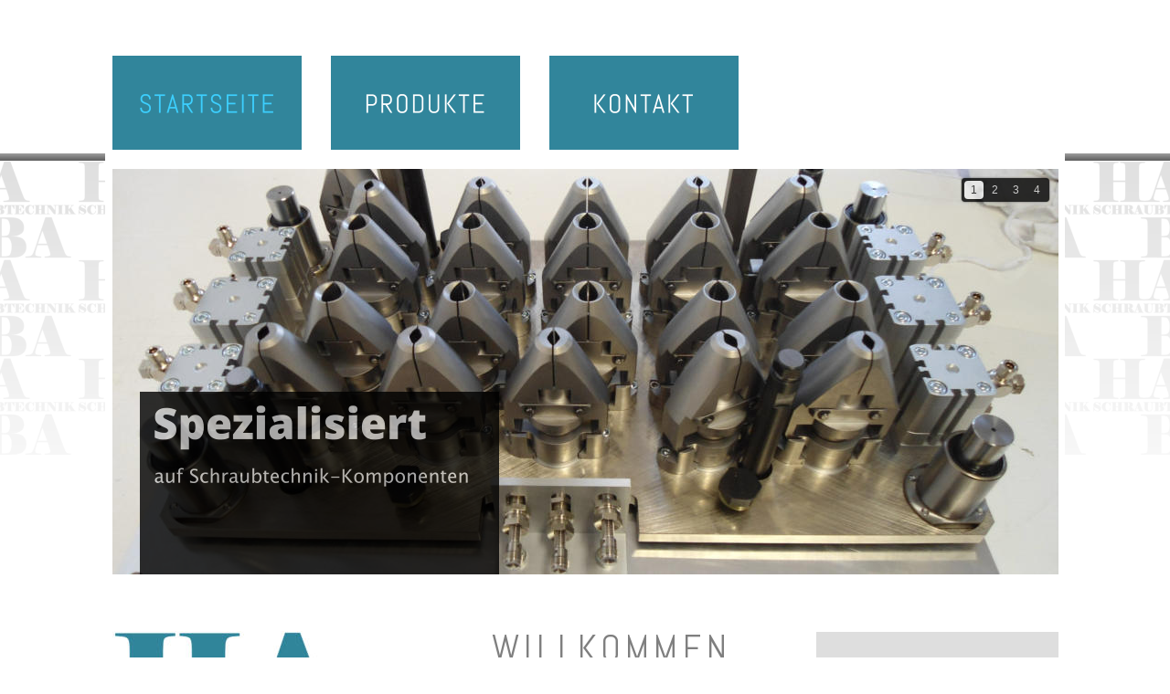

--- FILE ---
content_type: text/html
request_url: http://haba-schraubtechnik.de/
body_size: 6485
content:
<!DOCTYPE html>
<html lang="de">
<head>
 <meta http-equiv="X-UA-Compatible" content="IE=EDGE"/>
 <meta charset="utf-8"/>
 <meta name="Generator" content="Xara HTML filter v.9.1.0.41"/>
 <meta name="XAR Files" content="index_htm_files/xr_files.txt"/>
 <title>HABA Schraubtechnik</title>
 <meta name="viewport" content="width=device-width, initial-scale=1" />
 <meta name="keywords" content="schraubtechnik automobilbau, zufuhrtechnik, schraubtechnik kundenspezifische lösungen, individuelle konstruktionslösungen automobilbau, firmensitz egling, "/>
 <meta name="description" content="Willkommen bei HABA Schraubtechnik GmbH. Unsere Firma bewährt sich seit vielen Jahren in der Automobilbranche."/>
 <link rel="stylesheet" href="index_htm_files/xr_fonts.css"/>
 <script><!--
 if(navigator.userAgent.indexOf('MSIE')!=-1 || navigator.userAgent.indexOf('Trident')!=-1){ document.write('<link rel="stylesheet" href="index_htm_files/xr_fontsie.css"/>');}
 --></script>
 <script>document.documentElement.className="xr_bgh0";</script>
 <link rel="stylesheet" href="index_htm_files/highslide.css" />
 <!--[if lt IE 7]><link rel="stylesheet" href="index_htm_files/highslide-ie6.css" /><![endif]-->
 <script src="index_htm_files/highslide.js"></script>
 <link rel="stylesheet" href="index_htm_files/xr_main.css"/>
 <link rel="stylesheet" href="index_htm_files/custom_styles.css"/>
 <link rel="stylesheet" href="index_htm_files/xr_text.css"/>
 <script src="index_htm_files/roe.js"></script>
 <script src="index_htm_files/replaceMobileFonts.js"></script>
 <link rel="stylesheet" href="index_htm_files/xr_all.css" id="xr_mvcss"/>
 <!--[if lt IE 9]><link rel="stylesheet" href="index_htm_files/xr_ie.css"/><![endif]-->
 <script> var xr_multivar=1;xr_ios_ini2();</script>
 <script src="index_htm_files/jquery.js"></script>
 <script src="index_htm_files/datamap.js"></script>
 <link rel="stylesheet" href="index_htm_files/ani.css"/>
 <style>
  @media screen and (min-width: 765px) {#xr_xr {top:0px;}}
  @media screen and (max-width: 764px) {#xr_xr {top:0px;}}
 </style>
 <script src="index_htm_files/touchswipe.min.js"></script>
 <link rel="stylesheet" href="index_htm_files/cyclec.css"/>
 <script src="index_htm_files/jquery.cycle.all.js"></script>
 <script src="index_htm_files/bx_cyclemec_conf.js"></script>
 <style>.xr_pbd {position: absolute; border:none;}</style>
 <script src="index_htm_files/1.js"></script>
</head>
<body class="xr_bgb0">
<div class="xr_ap" id="xr_bph" style="width: 100%; height: 100%; left: 0px; top: 0px; overflow: hidden;">
<div class="xr_ar xr_mvp_1 " style="width: 100%; height: 100%;">
<div class="xr_pbd">
</div>
 <span class="xr_ar" style=" left: 0px; width: 100%; height: 206px; top: 1938px; position: absolute; background-color: #31859B;"></span>
<div class="xr_pbd">
</div>
 <span class="xr_ar" style=" left: 0px; width: 100%; height: 324px; top: 176px; position: absolute; background:url('index_htm_files/821.png') center -1px repeat;"></span>
<div class="xr_pbd">
<div class="xr_group">
 <!--[if IE]>
 <span class="xr_ar" style="left:-1070px;top:167px;width:2899px;height:9px; background:url('index_htm_files/197.png') 0px 0px repeat;"></span>
 <![endif]-->
 <!--[if !IE]>-->
 <span class="xr_ar" style="left:-1070px;top:168px;width:2900px;height:8px;background: -webkit-linear-gradient(-90deg, #9E9E9E 0%, #5D5D5D 101%);background: -o-linear-gradient(-90deg, #9E9E9E 0%, #5D5D5D 101%);background: linear-gradient(180deg, #9E9E9E 0%, #5D5D5D 101%);"></span>
 <!--<![endif]-->
</div>
</div>
</div>
<div class="xr_ar xr_mvp_2 xr_mvpo " style="width: 100%; height: 100%;">
<div class="xr_pbd">
</div>
 <span class="xr_ar" style=" left: 0px; width: 100%; height: 206px; top: 2250px; position: absolute; background-color: #31859B;"></span>
<div class="xr_pbd">
</div>
 <span class="xr_ar" style=" left: 0px; width: 100%; height: 324px; top: 176px; position: absolute; background:url('index_htm_files/821.png') center -1px repeat;"></span>
<div class="xr_pbd">
<div class="xr_group">
 <!--[if IE]>
 <span class="xr_ar" style="left:-1070px;top:167px;width:2899px;height:9px; background:url('index_htm_files/197.png') 0px 0px repeat;"></span>
 <![endif]-->
 <!--[if !IE]>-->
 <span class="xr_ar" style="left:-1070px;top:168px;width:2900px;height:8px;background: -webkit-linear-gradient(-90deg, #9E9E9E 0%, #5D5D5D 101%);background: -o-linear-gradient(-90deg, #9E9E9E 0%, #5D5D5D 101%);background: linear-gradient(180deg, #9E9E9E 0%, #5D5D5D 101%);"></span>
 <!--<![endif]-->
</div>
</div>
</div>
</div>
<!--[if gte IE 9]><!-->
<div id="xr_xr" class="xr_noc" style="position:relative; text-align:left; margin:0 auto;" onmousedown="xr_mm(event);">
<!--<![endif]-->
<!--[if lt IE 9]>
<div class="xr_ap" id="xr_xr" style="width: 1050px; height: 2150px; left:50%; margin-left: -525px; text-align: left; top:0px;">
<![endif]-->
 <script>var xr_xr=document.getElementById("xr_xr")</script>
<div id="xr_td" class="xr_td">
<div id="xr_mvp_1" class="xr_mvp_1 xr_bgn_0_-768_2886" style="position:absolute; width:1050px; height:2150px;">
<div class="xr_ap xr_pp">
 <span class="xr_ar" style="left:0px;top:0px;width:1050px;height:2150px; background-color: #FFFFFF;"></span>
 <span class="xr_ar" style="left:0px;top:0px;width:1050px;height:2150px; background-color: #FFFFFF;"></span>
<div class="xr_group">
 <span class="xr_rn_ xr_ar" style="left:0px;top:1938px;width:1050px;height:206px; background:url('index_htm_files/824.png') 290px 25px repeat; background-size: 470px 157px;"></span>
</div>
</div>
<div class="xr_ap xr_xri_" style="width: 1050px; height: 2150px;">
<div class="xr_xpos" style="position:absolute; left: 7px; top: 61px; width:686px; height:103px;">
<div id="xr_nb1" class="xr_ar">
 <div class="xr_ar xr_nb0">
 <a href="javascript:;" onclick="return(xr_nn());">
  <img class="xr_rn_ xr_ap" src="index_htm_files/2236.png" alt="STARTSEITE" title="" onmousemove="xr_mo(this,0,event)" style="left:0px;top:0px;width:208px;height:103px;"/>
  <img class="xr_rn_ xr_ap xr_rs" src="index_htm_files/2258.png" alt="STARTSEITE" title="" onmousemove="xr_mo(this,0)" style="left:0px;top:0px;width:208px;height:103px;"/>
 </a>
 </div>
 <div class="xr_ar xr_nb0">
 <a href="produkte.htm" target="_self" onclick="return(xr_nn());">
  <img class="xr_rn_ xr_ap" src="index_htm_files/2237.png" alt="PRODUKTE" title="" onmousemove="xr_mo(this,0,event)" style="left:239px;top:0px;width:208px;height:103px;"/>
  <img class="xr_rn_ xr_ap xr_ro xr_ro0 xr_tt3" src="index_htm_files/2259.png" alt="PRODUKTE" title="" onmousemove="xr_mo(this,0)" style="left:239px;top:0px;width:208px;height:103px;"/>
 </a>
 </div>
 <div class="xr_ar xr_nb0">
 <a href="&#109;&#97;&#105;&#108;&#116;&#111;&#58;&#97;&#110;&#103;&#101;&#108;&#105;&#107;&#97;&#46;&#104;&#97;&#114;&#98;&#101;&#99;&#107;&#103;&#101;&#114;&#103;&#64;&#104;&#97;&#98;&#97;&#45;&#115;&#99;&#104;&#114;&#97;&#117;&#98;&#116;&#101;&#99;&#104;&#110;&#105;&#107;&#46;&#100;&#101;" onclick="return(xr_nn());">
  <img class="xr_rn_ xr_ap" src="index_htm_files/2238.png" alt="KONTAKT" title="" onmousemove="xr_mo(this,0,event)" style="left:478px;top:0px;width:208px;height:103px;"/>
  <img class="xr_rn_ xr_ap xr_ro xr_ro0 xr_tt3" src="index_htm_files/2260.png" alt="KONTAKT" title="" onmousemove="xr_mo(this,0)" style="left:478px;top:0px;width:208px;height:103px;"/>
 </a>
 </div>
</div>
</div>
 <div class="xr_txt xr_s0" style="position: absolute; left:423px; top:724px; width:258px; height:10px;">
  <h1 class="xr_tl Heading_1 xr_s1" style="top: -39.18px;margin:0;">WILLKOMMEN</h1>
  <h2 class="xr_tl Heading_2 xr_s2" style="top: 53.86px;margin:0;">bei HABA Schraubtechnik </h2>
  <h2 class="xr_tl Heading_2 xr_s2" style="top: 80.82px;margin:0;">GmbH i.L. (in Liquidation)</h2>
  <h2 class="xr_tl Heading_2 xr_s3" style="top: 128.75px;margin:0;">bewährt seit vielen Jahren in der </h2>
  <h2 class="xr_tl Heading_2 xr_s3" style="top: 149.72px;margin:0;">Automobilbrache</h2>
  <span class="xr_tl Normal_text xr_s4" style="top: 185.69px;">Die Firmengründung fand 1991 durch </span>
  <span class="xr_tl Normal_text xr_s4" style="top: 206.66px;">Herrn Franz Harbeck statt und hat sich </span>
  <span class="xr_tl Normal_text xr_s4" style="top: 227.63px;">durch kontinuierliches Wachstum und </span>
  <span class="xr_tl Normal_text xr_s4" style="top: 248.6px;">Erweiterung der Fertigungstechniken zu </span>
  <span class="xr_tl Normal_text xr_s4" style="top: 269.57px;">einem namhaften Schraubtechnik-</span>
  <span class="xr_tl Normal_text xr_s4" style="top: 290.54px;">Spezialisten entwickelt.</span>
  <span class="xr_tl Normal_text xr_s4" style="top: 332.49px;">Unser hoher Anspruch an Qualität </span>
  <span class="xr_tl Normal_text xr_s4" style="top: 353.46px;">verbunden mit der Fähigkeit besonders </span>
  <span class="xr_tl Normal_text xr_s4" style="top: 374.43px;">schnelle Konstruktionslösungen und </span>
  <span class="xr_tl Normal_text xr_s4" style="top: 395.4px;">Sonderlösungen für Zufuhrtechnik zu </span>
  <span class="xr_tl Normal_text xr_s4" style="top: 416.37px;">entwickeln sind unser Markenzeichen </span>
  <span class="xr_tl Normal_text xr_s4" style="top: 437.34px;">als flexibles mittelständisches </span>
  <span class="xr_tl Normal_text xr_s4" style="top: 458.31px;">Unternehmen.</span>
 </div>
 <img class="xr_rn_ xr_ap" src="index_htm_files/2227.png" alt="" title="" style="left:777px;top:692px;width:266px;height:511px;"/>
 <div class="xr_txt xr_s5" style="position: absolute; left:799px; top:738px; width:193px; height:10px;">
  <h2 class="xr_tl Heading_2 xr_s2" style="top: -19.24px;margin:0;"><span id="Panel:32Text3"></span><span class="Heading_2 xr_s2" style="width:197.87px;display:inline-block;-ms-transform-origin: 0%;-webkit-transform-origin: 0%;transform-origin: 0%;-webkit-transform: scaleX(1.015);-moz-transform: scaleX(1.015);-o-transform: scaleX(1.015);transform: scaleX(1.015);">Unser Kundenstamm </span></h2>
  <h2 class="xr_tl Heading_2 xr_s2" style="top: 7.72px;margin:0;"><span class="Heading_2 xr_s2" style="width:100.4px;display:inline-block;-ms-transform-origin: 0%;-webkit-transform-origin: 0%;transform-origin: 0%;-webkit-transform: scaleX(1.015);-moz-transform: scaleX(1.015);-o-transform: scaleX(1.015);transform: scaleX(1.015);">beinhaltet:</span></h2>
  <span class="xr_tl Normal_text Panel_text xr_s6" style="top: 49.47px;"><span class="Normal_text Panel_text xr_s6" style="width:89.36px;display:inline-block;-ms-transform-origin: 0%;-webkit-transform-origin: 0%;transform-origin: 0%;-webkit-transform: scaleX(1.015);-moz-transform: scaleX(1.015);-o-transform: scaleX(1.015);transform: scaleX(1.015);">Deutschland</span></span>
  <span class="xr_tl Normal_text Panel_text xr_s6" style="top: 78.06px;"><span class="Normal_text Panel_text xr_s6" style="width:74.92px;display:inline-block;-ms-transform-origin: 0%;-webkit-transform-origin: 0%;transform-origin: 0%;-webkit-transform: scaleX(1.015);-moz-transform: scaleX(1.015);-o-transform: scaleX(1.015);transform: scaleX(1.015);">Österreich</span></span>
  <span class="xr_tl Normal_text Panel_text xr_s6" style="top: 106.66px;"><span class="Normal_text Panel_text xr_s6" style="width:56.28px;display:inline-block;-ms-transform-origin: 0%;-webkit-transform-origin: 0%;transform-origin: 0%;-webkit-transform: scaleX(1.015);-moz-transform: scaleX(1.015);-o-transform: scaleX(1.015);transform: scaleX(1.015);">Schweiz</span></span>
  <span class="xr_tl Normal_text Panel_text xr_s6" style="top: 135.25px;"><span class="Normal_text Panel_text xr_s6" style="width:39.78px;display:inline-block;-ms-transform-origin: 0%;-webkit-transform-origin: 0%;transform-origin: 0%;-webkit-transform: scaleX(1.015);-moz-transform: scaleX(1.015);-o-transform: scaleX(1.015);transform: scaleX(1.015);">Polen</span></span>
  <span class="xr_tl Normal_text Panel_text xr_s6" style="top: 163.85px;"><span class="Normal_text Panel_text xr_s6" style="width:72.65px;display:inline-block;-ms-transform-origin: 0%;-webkit-transform-origin: 0%;transform-origin: 0%;-webkit-transform: scaleX(1.015);-moz-transform: scaleX(1.015);-o-transform: scaleX(1.015);transform: scaleX(1.015);">Rumänien</span></span>
  <span class="xr_tl Normal_text Panel_text xr_s6" style="top: 192.45px;"><span class="Normal_text Panel_text xr_s6" style="width:52.47px;display:inline-block;-ms-transform-origin: 0%;-webkit-transform-origin: 0%;transform-origin: 0%;-webkit-transform: scaleX(1.015);-moz-transform: scaleX(1.015);-o-transform: scaleX(1.015);transform: scaleX(1.015);">Ungarn</span></span>
  <span class="xr_tl Normal_text Panel_text xr_s6" style="top: 221.04px;"><span class="Normal_text Panel_text xr_s6" style="width:87.75px;display:inline-block;-ms-transform-origin: 0%;-webkit-transform-origin: 0%;transform-origin: 0%;-webkit-transform: scaleX(1.015);-moz-transform: scaleX(1.015);-o-transform: scaleX(1.015);transform: scaleX(1.015);">Niederlande</span></span>
  <span class="xr_tl Normal_text Panel_text xr_s6" style="top: 249.64px;"><span class="Normal_text Panel_text xr_s6" style="width:76.23px;display:inline-block;-ms-transform-origin: 0%;-webkit-transform-origin: 0%;transform-origin: 0%;-webkit-transform: scaleX(1.015);-moz-transform: scaleX(1.015);-o-transform: scaleX(1.015);transform: scaleX(1.015);">Frankreich</span></span>
  <span class="xr_tl Normal_text Panel_text xr_s6" style="top: 278.23px;"><span class="Normal_text Panel_text xr_s6" style="width:53.51px;display:inline-block;-ms-transform-origin: 0%;-webkit-transform-origin: 0%;transform-origin: 0%;-webkit-transform: scaleX(1.015);-moz-transform: scaleX(1.015);-o-transform: scaleX(1.015);transform: scaleX(1.015);">Kanada</span></span>
  <span class="xr_tl Normal_text Panel_text xr_s6" style="top: 306.83px;"><span class="Normal_text Panel_text xr_s6" style="width:28.36px;display:inline-block;-ms-transform-origin: 0%;-webkit-transform-origin: 0%;transform-origin: 0%;-webkit-transform: scaleX(1.015);-moz-transform: scaleX(1.015);-o-transform: scaleX(1.015);transform: scaleX(1.015);">USA</span></span>
  <span class="xr_tl Normal_text Panel_text xr_s6" style="top: 335.43px;"><span class="Normal_text Panel_text xr_s6" style="width:40.19px;display:inline-block;-ms-transform-origin: 0%;-webkit-transform-origin: 0%;transform-origin: 0%;-webkit-transform: scaleX(1.015);-moz-transform: scaleX(1.015);-o-transform: scaleX(1.015);transform: scaleX(1.015);">Japan</span></span>
  <span class="xr_tl Normal_text Panel_text xr_s6" style="top: 364.02px;"><span class="Normal_text Panel_text xr_s6" style="width:40.64px;display:inline-block;-ms-transform-origin: 0%;-webkit-transform-origin: 0%;transform-origin: 0%;-webkit-transform: scaleX(1.015);-moz-transform: scaleX(1.015);-o-transform: scaleX(1.015);transform: scaleX(1.015);">China</span></span>
  <span class="xr_tl Normal_text Panel_text xr_s7" style="top: 392.62px;"><span class="Normal_text Panel_text xr_s6" style="width:51.38px;display:inline-block;-ms-transform-origin: 0%;-webkit-transform-origin: 0%;transform-origin: 0%;-webkit-transform: scaleX(1.015);-moz-transform: scaleX(1.015);-o-transform: scaleX(1.015);transform: scaleX(1.015);">Mexiko</span></span>
 </div>
<div class="xr_noreset " style="position: absolute; left:8px;top:185px;width:1035px;height:444px; overflow: hidden;">
<div id="cyclemec_15" class="xwidget"></div>
</div>
 <img class="xr_rn_ xr_ap" src="index_htm_files/1989.jpg" alt="" title="" style="left:8px;top:691px;width:383px;height:260px;"/>
<div class="xr_group">
 <div class="xr_txt Normal_text xr_s8" style="position: absolute; left:455px; top:2091px; width:34px; height:10px;">
  <span class="xr_tl Normal_text xr_s8" style="top: -15.67px;"><a href="javascript:;" onclick="return(xr_nn());" onmousemove="xr_mo(this,0)" ><span class="Normal_text xr_s8" style="">HOME</span></a></span>
 </div>
</div>
<div class="xr_group">
 <div class="xr_txt Normal_text xr_s8" style="position: absolute; left:455px; top:2122px; width:64px; height:10px;">
  <span class="xr_tl Normal_text xr_s8" style="top: -15.67px;"><a href="produkte.htm" onclick="return(xr_nn());" onmousemove="xr_mo(this,0)" ><span class="Normal_text xr_s8" style="">PRODUKTE</span></a></span>
 </div>
</div>
 <div class="xr_txt Normal_text xr_s8" style="position: absolute; left:905px; top:2095px; width:65px; height:10px;">
  <span class="xr_tl Normal_text xr_s8" style="top: -15.67px;"><a href="impressum.htm" onclick="return(xr_nn());" onmousemove="xr_mo(this,0)" ><span class="Normal_text xr_s8" style="">Impressum</span></a></span>
 </div>
 <img class="xr_rn_ xr_ap" src="index_htm_files/1990.jpg" alt="" title="" style="left:906px;top:1980px;width:76px;height:52px;"/>
 <div class="xr_txt Normal_text xr_s8" style="position: absolute; left:905px; top:2069px; width:46px; height:10px;">
  <span class="xr_tl Normal_text xr_s8" style="top: -15.67px;"><a href="kontaktdaten.htm" onclick="return(xr_nn());" onmousemove="xr_mo(this,0)" ><span class="Normal_text xr_s8" style="">Kontakt</span></a></span>
 </div>
 <div class="xr_txt Normal_text xr_s8" style="position: absolute; left:905px; top:2122px; width:75px; height:10px;">
  <span class="xr_tl Normal_text xr_s8" style="top: -15.67px;"><a href="datenschutz.htm" onclick="return(xr_nn());" onmousemove="xr_mo(this,0)" ><span class="Normal_text xr_s8" style="">Datenschutz</span></a></span>
 </div>
<div class="xr_group">
 <a href="http://design.praxis-dicker.de/" onclick="return(xr_nn());">
  <img class="xr_rn_ xr_ap" src="index_htm_files/1991.jpg" alt="" title="" onmousemove="xr_mo(this,0,event)" style="left:20px;top:2084px;width:177px;height:58px;"/>
 </a>
</div>
 <div class="xr_txt xr_s9" style="position: absolute; left:20px; top:1254px; width:696px; height:10px;">
  <span class="xr_tl Normaler_Text xr_s3" style="top: -14.96px;">Sehr geehrte Geschäftskunden und Lieferanten,</span>
  <span class="xr_tl Normal_text xr_s4" style="top: 23.16px;">ich möchte Sie darüber informieren, dass die Fa. HABA-Schraubtechnik GmbH zum 30. November 2026 </span>
  <span class="xr_tl Normal_text xr_s4" style="top: 46.99px;">aufgelöst wird. Da ich keinen geeigneten Nachfolger gefunden habe und ich schon über das Rentenalter </span>
  <span class="xr_tl Normal_text xr_s4" style="top: 70.83px;">hinaus bin, habe ich mich zu diesem Schritt entschlossen.</span>
  <span class="xr_tl Normal_text xr_s4" style="top: 99.66px;">Sie können noch bis zum 30. September 2026 Ersatzteile über die Fa. HABA-Schraubtechnik GmbH ordern.</span>
  <span class="xr_tl Normal_text xr_s4" style="top: 128.49px;">Zu einem späteren Zeitpunkt werde ich Sie draüber infomieren, welche Firma die Ersatzteillieferung </span>
  <span class="xr_tl Normal_text xr_s4" style="top: 152.32px;">fortsetzen wird.</span>
  <span class="xr_tl Normal_text xr_s4" style="top: 181.15px;">Ich bekanke mich jetzt schon recht herzlich für Ihr Vertrauen und der guten Zusammenarbeit in all den </span>
  <span class="xr_tl Normal_text xr_s4" style="top: 204.98px;">Jahren.</span>
  <span class="xr_tl Normal_text xr_s3" style="top: 257.64px;">Dear all business customers and suppliers,</span>
  <span class="xr_tl Normal_text xr_s4" style="top: 305.3px;">I want to inform you that the company Haba-Schraubtechnik GmbH will be dissolved till 30th of November </span>
  <span class="xr_tl Normal_text xr_s4" style="top: 329.13px;">2026.</span>
  <span class="xr_tl Normal_text xr_s4" style="top: 357.96px;">Because of the case that I haven’t found an adequate successor yet and because I have already exceeded </span>
  <span class="xr_tl Normal_text xr_s4" style="top: 381.79px;">the age to retire, I have decided to take this step.</span>
  <span class="xr_tl Normal_text xr_s4" style="top: 410.62px;">It will be possible to order spare parts until 30th of September 2026 regular at Haba-Schraubtechnik </span>
  <span class="xr_tl Normal_text xr_s4" style="top: 434.45px;">GmbH.</span>
  <span class="xr_tl Normal_text xr_s4" style="top: 463.29px;">Later on I will inform you about the contact data about the succeeding company that will continue </span>
  <span class="xr_tl Normal_text xr_s4" style="top: 487.12px;">supplying spare parts.</span>
  <span class="xr_tl Normal_text xr_s4" style="top: 515.95px;">I thank you for your confidence and for the good cooperation over all the years.</span>
  <span class="xr_tl Normal_text xr_s10" style="top: 578.61px;">Angelika Harbeck-Gerg &amp; Team</span>
 </div>
 <div class="xr_txt Normal_text xr_s11" style="position: absolute; left:105px; top:1017px; width:5px; height:10px;">
 </div>
 <div id="xr_xo0" class="xr_ap" style="left:0; top:0; width:1050px; height:100px; visibility:hidden; z-index:3;">
 <a href="" onclick="return(false);" onmousedown="xr_ppir(this);">
 </a>
 </div>
 <div id="xr_xd0"></div>
</div>
</div>
<div id="xr_mvp_2" class="xr_mvp_2 xr_bgn_1_-768_3198 xr_mvpo" style="position:absolute; width:480px; height:2462px;">
<div class="xr_ap xr_pp">
 <span class="xr_ar" style="left:0px;top:0px;width:480px;height:2462px; background-color: #FFFFFF;"></span>
 <span class="xr_ar" style="left:0px;top:0px;width:480px;height:2462px; background-color: #FFFFFF;"></span>
<div class="xr_group">
 <span class="xr_rn_ xr_ar" style="left:0px;top:2250px;width:1050px;height:206px; background:url('index_htm_files/824.png') 290px 25px repeat; background-size: 470px 157px;"></span>
</div>
</div>
<div class="xr_ap xr_xri_" style="width: 480px; height: 2462px;">
 <div class="xr_txt xr_s5" style="position: absolute; left:16px; top:427px; width:445px; height:10px;">
  <h1 class="xr_tl Heading_1 xr_s1" style="top: -39.18px;margin:0;">WILLKOMMEN</h1>
  <h2 class="xr_tl Heading_2 xr_s2" style="top: 53.86px;margin:0;">bei HABA Schraubtechnik GmbH i.L. (in </h2>
  <h2 class="xr_tl Heading_2 xr_s2" style="top: 80.82px;margin:0;">Liquidation)</h2>
  <h2 class="xr_tl Heading_2 xr_s3" style="top: 128.75px;margin:0;">bewährt seit vielen Jahren in der Automobilbrache</h2>
  <span class="xr_tl Normal_text xr_s4" style="top: 164.72px;">Die Firmengründung fand 1991 durch Herrn Franz Harbeck statt und </span>
  <span class="xr_tl Normal_text xr_s4" style="top: 185.69px;">hat sich durch kontinuierliches Wachstum und Erweiterung der </span>
  <span class="xr_tl Normal_text xr_s4" style="top: 206.66px;">Fertigungstechniken zu einem namhaften Schraubtechnik-</span>
  <span class="xr_tl Normal_text xr_s4" style="top: 227.63px;">Spezialisten entwickelt.</span>
  <span class="xr_tl Normal_text xr_s4" style="top: 269.57px;">Unser hoher Anspruch an Qualität verbunden mit der Fähigkeit </span>
  <span class="xr_tl Normal_text xr_s4" style="top: 290.54px;">besonders schnelle Konstruktionslösungen und Sonderlösungen für </span>
  <span class="xr_tl Normal_text xr_s4" style="top: 311.51px;">Zufuhrtechnik zu entwickeln sind unser Markenzeichen als flexibles </span>
  <span class="xr_tl Normal_text xr_s4" style="top: 332.49px;">mittelständisches Unternehmen.</span>
 </div>
 <img class="xr_rn_ xr_ap" src="index_htm_files/2263.png" alt="" title="" style="left:12px;top:1657px;width:397px;height:477px;"/>
 <div class="xr_txt xr_s5" style="position: absolute; left:44px; top:1700px; width:298px; height:10px;">
  <h2 class="xr_tl Heading_2 xr_s2" style="top: -19.24px;margin:0;"><span id="Xxr_v2_Panel:32Text4"></span><span class="Heading_2 xr_s2" style="width:298.27px;display:inline-block;-ms-transform-origin: 0%;-webkit-transform-origin: 0%;transform-origin: 0%;-webkit-transform: scaleX(1.015);-moz-transform: scaleX(1.015);-o-transform: scaleX(1.015);transform: scaleX(1.015);">Unser Kundenstamm beinhaltet:</span></h2>
  <span class="xr_tl Normal_text Panel_text xr_s6" style="top: 22.5px;"><span class="Normal_text Panel_text xr_s6" style="width:89.36px;display:inline-block;-ms-transform-origin: 0%;-webkit-transform-origin: 0%;transform-origin: 0%;-webkit-transform: scaleX(1.015);-moz-transform: scaleX(1.015);-o-transform: scaleX(1.015);transform: scaleX(1.015);">Deutschland</span></span>
  <span class="xr_tl Normal_text Panel_text xr_s6" style="top: 51.1px;"><span class="Normal_text Panel_text xr_s6" style="width:74.92px;display:inline-block;-ms-transform-origin: 0%;-webkit-transform-origin: 0%;transform-origin: 0%;-webkit-transform: scaleX(1.015);-moz-transform: scaleX(1.015);-o-transform: scaleX(1.015);transform: scaleX(1.015);">Österreich</span></span>
  <span class="xr_tl Normal_text Panel_text xr_s6" style="top: 79.7px;"><span class="Normal_text Panel_text xr_s6" style="width:56.28px;display:inline-block;-ms-transform-origin: 0%;-webkit-transform-origin: 0%;transform-origin: 0%;-webkit-transform: scaleX(1.015);-moz-transform: scaleX(1.015);-o-transform: scaleX(1.015);transform: scaleX(1.015);">Schweiz</span></span>
  <span class="xr_tl Normal_text Panel_text xr_s6" style="top: 108.29px;"><span class="Normal_text Panel_text xr_s6" style="width:39.78px;display:inline-block;-ms-transform-origin: 0%;-webkit-transform-origin: 0%;transform-origin: 0%;-webkit-transform: scaleX(1.015);-moz-transform: scaleX(1.015);-o-transform: scaleX(1.015);transform: scaleX(1.015);">Polen</span></span>
  <span class="xr_tl Normal_text Panel_text xr_s6" style="top: 136.89px;"><span class="Normal_text Panel_text xr_s6" style="width:72.65px;display:inline-block;-ms-transform-origin: 0%;-webkit-transform-origin: 0%;transform-origin: 0%;-webkit-transform: scaleX(1.015);-moz-transform: scaleX(1.015);-o-transform: scaleX(1.015);transform: scaleX(1.015);">Rumänien</span></span>
  <span class="xr_tl Normal_text Panel_text xr_s6" style="top: 165.48px;"><span class="Normal_text Panel_text xr_s6" style="width:52.47px;display:inline-block;-ms-transform-origin: 0%;-webkit-transform-origin: 0%;transform-origin: 0%;-webkit-transform: scaleX(1.015);-moz-transform: scaleX(1.015);-o-transform: scaleX(1.015);transform: scaleX(1.015);">Ungarn</span></span>
  <span class="xr_tl Normal_text Panel_text xr_s6" style="top: 194.08px;"><span class="Normal_text Panel_text xr_s6" style="width:87.75px;display:inline-block;-ms-transform-origin: 0%;-webkit-transform-origin: 0%;transform-origin: 0%;-webkit-transform: scaleX(1.015);-moz-transform: scaleX(1.015);-o-transform: scaleX(1.015);transform: scaleX(1.015);">Niederlande</span></span>
  <span class="xr_tl Normal_text Panel_text xr_s6" style="top: 222.68px;"><span class="Normal_text Panel_text xr_s6" style="width:76.23px;display:inline-block;-ms-transform-origin: 0%;-webkit-transform-origin: 0%;transform-origin: 0%;-webkit-transform: scaleX(1.015);-moz-transform: scaleX(1.015);-o-transform: scaleX(1.015);transform: scaleX(1.015);">Frankreich</span></span>
  <span class="xr_tl Normal_text Panel_text xr_s6" style="top: 251.27px;"><span class="Normal_text Panel_text xr_s6" style="width:53.51px;display:inline-block;-ms-transform-origin: 0%;-webkit-transform-origin: 0%;transform-origin: 0%;-webkit-transform: scaleX(1.015);-moz-transform: scaleX(1.015);-o-transform: scaleX(1.015);transform: scaleX(1.015);">Kanada</span></span>
  <span class="xr_tl Normal_text Panel_text xr_s6" style="top: 279.87px;"><span class="Normal_text Panel_text xr_s6" style="width:28.36px;display:inline-block;-ms-transform-origin: 0%;-webkit-transform-origin: 0%;transform-origin: 0%;-webkit-transform: scaleX(1.015);-moz-transform: scaleX(1.015);-o-transform: scaleX(1.015);transform: scaleX(1.015);">USA</span></span>
  <span class="xr_tl Normal_text Panel_text xr_s6" style="top: 308.46px;"><span class="Normal_text Panel_text xr_s6" style="width:40.19px;display:inline-block;-ms-transform-origin: 0%;-webkit-transform-origin: 0%;transform-origin: 0%;-webkit-transform: scaleX(1.015);-moz-transform: scaleX(1.015);-o-transform: scaleX(1.015);transform: scaleX(1.015);">Japan</span></span>
  <span class="xr_tl Normal_text Panel_text xr_s6" style="top: 337.06px;"><span class="Normal_text Panel_text xr_s6" style="width:40.64px;display:inline-block;-ms-transform-origin: 0%;-webkit-transform-origin: 0%;transform-origin: 0%;-webkit-transform: scaleX(1.015);-moz-transform: scaleX(1.015);-o-transform: scaleX(1.015);transform: scaleX(1.015);">China</span></span>
  <span class="xr_tl Normal_text Panel_text xr_s7" style="top: 365.66px;"><span class="Normal_text Panel_text xr_s6" style="width:51.38px;display:inline-block;-ms-transform-origin: 0%;-webkit-transform-origin: 0%;transform-origin: 0%;-webkit-transform: scaleX(1.015);-moz-transform: scaleX(1.015);-o-transform: scaleX(1.015);transform: scaleX(1.015);">Mexiko</span></span>
 </div>
 <img class="xr_rn_ xr_ap" src="index_htm_files/1998.jpg" alt="" title="" style="left:7px;top:218px;width:177px;height:120px;"/>
 <div class="xr_txt Normal_text xr_s12" style="position: absolute; left:4px; top:2429px; width:98px; height:10px;" title="Gerne gestalte ich auch Ihren Internetauftritt! Anfragen unter: kontakt@praxis-dicker.de">
  <span class="xr_tl Normal_text xr_s12" style="top: -11.75px;"><a href="http://design.praxis-dicker.de" onclick="return(xr_nn());" onmousemove="xr_mo(this,8)" ><span title="Gerne gestalte ich auch Ihren Internetauftritt! Information unter: webdesign@praxis-dicker.de" class="Normal_text xr_s12" style="">© DICKER Webdesign</span></a></span>
 </div>
<div class="xr_group">
 <div class="xr_txt Normal_text xr_s8" style="position: absolute; left:231px; top:2409px; width:34px; height:10px;">
  <span class="xr_tl Normal_text xr_s8" style="top: -15.67px;"><a href="javascript:;" onclick="return(xr_nn());" onmousemove="xr_mo(this,8)" ><span class="Normal_text xr_s8" style="">HOME</span></a></span>
 </div>
</div>
<div class="xr_group">
 <div class="xr_txt Normal_text xr_s8" style="position: absolute; left:231px; top:2431px; width:64px; height:10px;">
  <span class="xr_tl Normal_text xr_s8" style="top: -15.67px;"><a href="produkte.htm" onclick="return(xr_nn());" onmousemove="xr_mo(this,8)" ><span class="Normal_text xr_s8" style="">PRODUKTE</span></a></span>
 </div>
</div>
 <div class="xr_txt Normal_text xr_s8" style="position: absolute; left:411px; top:2409px; width:65px; height:10px;">
  <span class="xr_tl Normal_text xr_s8" style="top: -15.67px;"><a href="impressum.htm" onclick="return(xr_nn());" onmousemove="xr_mo(this,8)" ><span class="Normal_text xr_s8" style="">Impressum</span></a></span>
 </div>
 <img class="xr_rn_ xr_ap" src="index_htm_files/1999.jpg" alt="" title="" style="left:412px;top:2312px;width:68px;height:46px;"/>
 <div class="xr_txt Normal_text xr_s8" style="position: absolute; left:411px; top:2388px; width:46px; height:10px;">
  <span class="xr_tl Normal_text xr_s8" style="top: -15.67px;"><a href="kontaktdaten.htm" onclick="return(xr_nn());" onmousemove="xr_mo(this,8)" ><span class="Normal_text xr_s8" style="">Kontakt</span></a></span>
 </div>
<div class="xr_xpos" style="position:absolute; left: 7px; top: 98px; width:449px; height:65px;">
<div id="xr_nb5" class="xr_ar">
 <div class="xr_ar xr_nb0">
 <a href="javascript:;" onclick="return(xr_nn());">
  <img class="xr_rn_ xr_ap" src="index_htm_files/2266.png" alt="STARTSEITE" title="" onmousemove="xr_mo(this,8,event)" style="left:0px;top:0px;width:130px;height:65px;"/>
  <img class="xr_rn_ xr_ap xr_rs" src="index_htm_files/2269.png" alt="STARTSEITE" title="" onmousemove="xr_mo(this,8)" style="left:0px;top:0px;width:130px;height:65px;"/>
 </a>
 </div>
 <div class="xr_ar xr_nb0">
 <a href="produkte.htm" target="_self" onclick="return(xr_nn());">
  <img class="xr_rn_ xr_ap" src="index_htm_files/2267.png" alt="PRODUKTE" title="" onmousemove="xr_mo(this,8,event)" style="left:160px;top:0px;width:130px;height:65px;"/>
  <img class="xr_rn_ xr_ap xr_ro xr_ro0 xr_tt3" src="index_htm_files/2270.png" alt="PRODUKTE" title="" onmousemove="xr_mo(this,8)" style="left:160px;top:0px;width:130px;height:65px;"/>
 </a>
 </div>
 <div class="xr_ar xr_nb0">
 <a href="&#109;&#97;&#105;&#108;&#116;&#111;&#58;&#97;&#110;&#103;&#101;&#108;&#105;&#107;&#97;&#46;&#104;&#97;&#114;&#98;&#101;&#99;&#107;&#103;&#101;&#114;&#103;&#64;&#104;&#97;&#98;&#97;&#45;&#115;&#99;&#104;&#114;&#97;&#117;&#98;&#116;&#101;&#99;&#104;&#110;&#105;&#107;&#46;&#100;&#101;" onclick="return(xr_nn());">
  <img class="xr_rn_ xr_ap" src="index_htm_files/2268.png" alt="KONTAKT" title="" onmousemove="xr_mo(this,8,event)" style="left:319px;top:0px;width:130px;height:65px;"/>
  <img class="xr_rn_ xr_ap xr_ro xr_ro0 xr_tt3" src="index_htm_files/2271.png" alt="KONTAKT" title="" onmousemove="xr_mo(this,8)" style="left:319px;top:0px;width:130px;height:65px;"/>
 </a>
 </div>
</div>
</div>
 <div class="xr_txt Normal_text xr_s8" style="position: absolute; left:411px; top:2431px; width:75px; height:10px;">
  <span class="xr_tl Normal_text xr_s8" style="top: -15.67px;"><a href="datenschutz.htm" onclick="return(xr_nn());" onmousemove="xr_mo(this,8)" ><span class="Normal_text xr_s8" style="">Datenschutz</span></a></span>
 </div>
 <div class="xr_txt xr_s5" style="position: absolute; left:17px; top:825px; width:464px; height:10px;">
  <h3 class="xr_tl Heading_3 xr_s3" style="top: -14.96px;margin:0;">Sehr geehrte Geschäftskunden und Lieferanten,</h3>
  <span class="xr_tl Normal_text xr_s4" style="top: 21.01px;">ich möchte Sie darüber informieren, dass die Fa. HABA-Schraubtechnik </span>
  <span class="xr_tl Normal_text xr_s4" style="top: 41.98px;">GmbH zum 30. November 2026 aufgelöst wird.</span>
  <span class="xr_tl Normal_text xr_s4" style="top: 62.95px;">Da ich keinen geeigneten Nachfolger gefunden habe und ich schon </span>
  <span class="xr_tl Normal_text xr_s4" style="top: 83.92px;">über das Rentenalter hinaus bin,</span>
  <span class="xr_tl Normal_text xr_s4" style="top: 104.89px;">habe ich mich zu diesem Schritt entschlossen.</span>
  <span class="xr_tl Normal_text xr_s4" style="top: 146.83px;">Sie können noch bis zum 30. September 2026 Ersatzteile über die Fa. </span>
  <span class="xr_tl Normal_text xr_s4" style="top: 167.8px;">HABA-Schraubtechnik GmbH ordern.</span>
  <span class="xr_tl Normal_text xr_s4" style="top: 209.74px;">Zu einem späteren Zeitpunkt werde ich Sie draüber infomieren, welche </span>
  <span class="xr_tl Normal_text xr_s4" style="top: 230.71px;">Firma die Ersatzteillieferung fortsetzen wird.</span>
  <span class="xr_tl Normal_text xr_s4" style="top: 272.65px;">Ich bekanke mich jetzt schon recht herzlich für Ihr Vertrauen und der </span>
  <span class="xr_tl Normal_text xr_s4" style="top: 293.63px;">guten Zusammenarbeit in all den Jahren.</span>
  <span class="xr_tl Normal_text xr_s3" style="top: 350.55px;">Dear all business customers and suppliers,</span>
  <span class="xr_tl Normal_text xr_s4" style="top: 392.49px;">I want to inform you that the company Haba-Schraubtechnik GmbH </span>
  <span class="xr_tl Normal_text xr_s4" style="top: 413.46px;">will be dissolved till 30th of November 2026.</span>
  <span class="xr_tl Normal_text xr_s4" style="top: 455.4px;">Because of the case that I haven’t found an adequate successor yet </span>
  <span class="xr_tl Normal_text xr_s4" style="top: 476.37px;">and because I have already exceeded the age to retire, I have decided </span>
  <span class="xr_tl Normal_text xr_s4" style="top: 497.34px;">to take this step.</span>
  <span class="xr_tl Normal_text xr_s4" style="top: 539.28px;">It will be possible to order spare parts until 30th of September 2026 </span>
  <span class="xr_tl Normal_text xr_s4" style="top: 560.25px;">regular at Haba-Schraubtechnik GmbH.</span>
  <span class="xr_tl Normal_text xr_s4" style="top: 602.2px;">Later on I will inform you about the contact data about the succeeding </span>
  <span class="xr_tl Normal_text xr_s4" style="top: 623.17px;">company that will continue supplying spare parts.</span>
  <span class="xr_tl Normal_text xr_s4" style="top: 665.11px;">I thank you for your confidence and for the good cooperation over all </span>
  <span class="xr_tl Normal_text xr_s4" style="top: 686.08px;">the years.</span>
  <span class="xr_tl Normal_text xr_s10" style="top: 733.02px;">Angelika Harbeck-Gerg &amp; Team</span>
 </div>
 <div id="xr_xo8" class="xr_ap" style="left:0; top:0; width:480px; height:100px; visibility:hidden; z-index:3;">
 <a href="" onclick="return(false);" onmousedown="xr_ppir(this);">
 </a>
 </div>
 <div id="xr_xd8"></div>
</div>
</div>
</div>
</div>
<!--[if lt IE 7]><script src="index_htm_files/png.js"></script><![endif]-->
<!--[if IE]><script>xr_aeh()</script><![endif]--><!--[if !IE]>--><script>xr_htm();repMobFonts();window.addEventListener('load', xr_aeh, false);</script><!--<![endif]-->
<link rel="shortcut icon" href="favicon.ico" type="image/x-icon" /> 
</body>
</html>

--- FILE ---
content_type: text/css
request_url: http://haba-schraubtechnik.de/index_htm_files/custom_styles.css
body_size: 1157
content:
.Normal_text {font-family:'Open Sans';font-weight:normal;font-style:normal;font-size:12px;text-decoration:none;font-feature-settings:'calt' 0;text-transform: none;color:#595959;background-color:Transparent;letter-spacing:0em;}
.Heading_1 {font-family:'Abel';font-weight:normal;font-style:normal;font-size:24px;text-decoration:none;font-feature-settings:'calt' 0;text-transform: none;color:#7F7F7F;background-color:Transparent;letter-spacing:0.13em;}
.Heading_2 {font-family:'Open Sans';font-weight:normal;font-style:normal;font-size:18px;text-decoration:none;font-feature-settings:'calt' 0;text-transform: none;color:#3CCFFE;background-color:Transparent;letter-spacing:0em;}
.Panel_text {font-size:11px;}
.Normaler_Text {font-family:Arial;font-weight:normal;font-style:normal;font-size:13px;text-decoration:none;font-feature-settings:'calt' 0;text-transform: none;color:#000000;background-color:Transparent;letter-spacing:0em;}
.Heading_3 {font-family:'Open Sans';font-weight:bold;font-style:normal;font-size:14px;text-decoration:none;font-feature-settings:'calt' 0;text-transform: none;color:#7F7F7F;background-color:Transparent;letter-spacing:0em;}


--- FILE ---
content_type: text/css
request_url: http://haba-schraubtechnik.de/index_htm_files/xr_all.css
body_size: 1717
content:
@media screen and (max-width: 764px) {
.xr_mvp_2 {display: block;}
.xr_mvp_1 {display: none;}
.xr_pbd {margin-left: -240px;}
#xr_xr {width: 480px; height: 2462px}
}
@media screen and (min-width: 765px) {
.xr_mvp_2 {display: none;}
.xr_mvp_1 {display: block;}
.xr_pbd {margin-left: -525px;}
#xr_xr {width: 1050px; height: 2150px}
}
@media screen and (max-width: 764px) {
.xr_mvp_4 {display: block;}
.xr_mvp_3 {display: none;}
.xr_pbd {margin-left: -240px;}
#xr_xr {width: 480px; height: 2758px}
}
@media screen and (min-width: 765px) {
.xr_mvp_4 {display: none;}
.xr_mvp_3 {display: block;}
.xr_pbd {margin-left: -525px;}
#xr_xr {width: 1050px; height: 2834px}
}
@media screen and (max-width: 764px) {
.xr_mvp_6 {display: block;}
.xr_mvp_5 {display: none;}
.xr_pbd {margin-left: -240px;}
#xr_xr {width: 480px; height: 1244px}
}
@media screen and (min-width: 765px) {
.xr_mvp_6 {display: none;}
.xr_mvp_5 {display: block;}
.xr_pbd {margin-left: -525px;}
#xr_xr {width: 1050px; height: 1328px}
}
@media screen and (max-width: 764px) {
.xr_mvp_8 {display: block;}
.xr_mvp_7 {display: none;}
.xr_pbd {margin-left: -240px;}
#xr_xr {width: 480px; height: 2730px}
}
@media screen and (min-width: 765px) {
.xr_mvp_8 {display: none;}
.xr_mvp_7 {display: block;}
.xr_pbd {margin-left: -525px;}
#xr_xr {width: 1050px; height: 2076px}
}
@media screen and (max-width: 764px) {
.xr_mvp_10 {display: block;}
.xr_mvp_9 {display: none;}
.xr_pbd {margin-left: -240px;}
#xr_xr {width: 480px; height: 7555px}
}
@media screen and (min-width: 765px) {
.xr_mvp_10 {display: none;}
.xr_mvp_9 {display: block;}
.xr_pbd {margin-left: -525px;}
#xr_xr {width: 1050px; height: 4664px}
}


--- FILE ---
content_type: text/css
request_url: http://haba-schraubtechnik.de/index_htm_files/cyclec.css
body_size: 1331
content:

/* slideshow 1 */	

.ss3_wrapper { position:relative; width:100%; height:100%;  margin:0 0 20px 0; }
.ss3_wrapper .slideshow { position:absolute; width:100%; height:100%; z-index:0; }
	
.ss3_wrapper .slideshow_item .data { display:none; }	

.ss3_wrapper a.slideshow_prev span { display:block; width:40px; height:46px; background:url(arrows.png) no-repeat -55px 50%; text-indent:-9999px; }
		
.ss3_wrapper a.slideshow_next span { display:block; width:40px; height:46px; background:url(arrows.png) no-repeat -5px 50%; text-indent:-9999px; }
	
.ss3_wrapper .slideshow_paging a { text-decoration:none; display:block; float:left; margin:0 1px; padding:3px 7px; color:#ccc; -moz-border-radius: 4px; -webkit-border-radius: 4px; border-radius: 4px; }
.ss3_wrapper .slideshow_paging a:hover { color:#fff }
.ss3_wrapper .slideshow_paging a.activeSlide { background:#eee; color:#222 }
	
.ss3_wrapper .slideshow_box { position:absolute; left:30px; bottom:0;  width:38%; height:45%; z-index:1; }
		.ss3_wrapper .slideshow_box .data { padding:15px; color:#ccc;  }
		.ss3_wrapper .slideshow_box .data h4 { color:#fff; font:bold 18px arial, sans-serif; padding:0; margin:0 0 10px 0; }
		.ss3_wrapper .slideshow_box .data p { padding:0; margin:0; line-height:140%;}
		.ss3_wrapper .slideshow_box .data a { color:#fff; }
		
		

--- FILE ---
content_type: text/javascript
request_url: http://haba-schraubtechnik.de/index_htm_files/1.js
body_size: 795
content:
window.local_cyclemec_15_data = [
{
 effect: "5",
 pause: "5",
 speed: "0.7",
 theme: "0",
 trans: "0.8"
},
{
 bimage: "index_htm_files/2241.png",
 desc: "index_htm_files/2242.png",
 heading: "index_htm_files/2243.png",
 image: "index_htm_files/2244.jpg",
 link: "#"
},
{
 bimage: "index_htm_files/2241.png",
 desc: "index_htm_files/2245.png",
 heading: "index_htm_files/2246.png",
 image: "index_htm_files/2247.jpg",
 link: "#"
},
{
 bimage: "index_htm_files/2241.png",
 desc: "index_htm_files/2248.png",
 heading: "index_htm_files/2249.png",
 image: "index_htm_files/2250.jpg",
 link: "#"
},
{
 bimage: "index_htm_files/2241.png",
 desc: "index_htm_files/2251.png",
 heading: "index_htm_files/2252.png",
 image: "index_htm_files/2253.jpg",
 link: "#"
}
];


--- FILE ---
content_type: text/javascript
request_url: http://haba-schraubtechnik.de/index_htm_files/jquery.cycle.all.js
body_size: 27327
content:
/*!
 * jQuery Cycle Plugin (with Transition Definitions)
 * Examples and documentation at: http://jquery.malsup.com/cycle/
 * Copyright (c) 2007-2010 M. Alsup
 * Version: 2.9998 (27-OCT-2011)
 * Dual licensed under the MIT and GPL licenses.
 * http://jquery.malsup.com/license.html
 * Requires: jQuery v1.3.2 or later
 */
(function(a,b){function d(b){a.fn.cycle.debug&&e(b)}function e(){window.console&&console.log&&console.log("[cycle] "+Array.prototype.join.call(arguments," "))}function f(b,c,d){var e=a(b).data("cycle.opts");var f=!!b.cyclePause;if(f&&e.paused)e.paused(b,e,c,d);else if(!f&&e.resumed)e.resumed(b,e,c,d)}function g(c,d,g){function k(b,c,d){if(!b&&c===true){var f=a(d).data("cycle.opts");if(!f){e("options not found, can not resume");return false}if(d.cycleTimeout){clearTimeout(d.cycleTimeout);d.cycleTimeout=0}n(f.elements,f,1,!f.backwards)}}if(c.cycleStop==b)c.cycleStop=0;if(d===b||d===null)d={};if(d.constructor==String){switch(d){case"destroy":case"stop":var h=a(c).data("cycle.opts");if(!h)return false;c.cycleStop++;if(c.cycleTimeout)clearTimeout(c.cycleTimeout);c.cycleTimeout=0;h.elements&&a(h.elements).stop();a(c).removeData("cycle.opts");if(d=="destroy")i(h);return false;case"toggle":c.cyclePause=c.cyclePause===1?0:1;k(c.cyclePause,g,c);f(c);return false;case"pause":c.cyclePause=1;f(c);return false;case"resume":c.cyclePause=0;k(false,g,c);f(c);return false;case"prev":case"next":var h=a(c).data("cycle.opts");if(!h){e('options not found, "prev/next" ignored');return false}a.fn.cycle[d](h);return false;default:d={fx:d}}return d}else if(d.constructor==Number){var j=d;d=a(c).data("cycle.opts");if(!d){e("options not found, can not advance slide");return false}if(j<0||j>=d.elements.length){e("invalid slide index: "+j);return false}d.nextSlide=j;if(c.cycleTimeout){clearTimeout(c.cycleTimeout);c.cycleTimeout=0}if(typeof g=="string")d.oneTimeFx=g;n(d.elements,d,1,j>=d.currSlide);return false}return d}function h(b,c){if(!a.support.opacity&&c.cleartype&&b.style.filter){try{b.style.removeAttribute("filter")}catch(d){}}}function i(b){if(b.next)a(b.next).unbind(b.prevNextEvent);if(b.prev)a(b.prev).unbind(b.prevNextEvent);if(b.pager||b.pagerAnchorBuilder)a.each(b.pagerAnchors||[],function(){this.unbind().remove()});b.pagerAnchors=null;if(b.destroy)b.destroy(b)}function j(c,d,g,i,j){var o;var p=a.extend({},a.fn.cycle.defaults,i||{},a.metadata?c.metadata():a.meta?c.data():{});var t=a.isFunction(c.data)?c.data(p.metaAttr):null;if(t)p=a.extend(p,t);if(p.autostop)p.countdown=p.autostopCount||g.length;var u=c[0];c.data("cycle.opts",p);p.$cont=c;p.stopCount=u.cycleStop;p.elements=g;p.before=p.before?[p.before]:[];p.after=p.after?[p.after]:[];if(!a.support.opacity&&p.cleartype)p.after.push(function(){h(this,p)});if(p.continuous)p.after.push(function(){n(g,p,0,!p.backwards)});k(p);if(!a.support.opacity&&p.cleartype&&!p.cleartypeNoBg)s(d);if(c.css("position")=="static")c.css("position","relative");if(p.width)c.width(p.width);if(p.height&&p.height!="auto")c.height(p.height);if(p.startingSlide!=b){p.startingSlide=parseInt(p.startingSlide,10);if(p.startingSlide>=g.length||p.startSlide<0)p.startingSlide=0;else o=true}else if(p.backwards)p.startingSlide=g.length-1;else p.startingSlide=0;if(p.random){p.randomMap=[];for(var v=0;v<g.length;v++)p.randomMap.push(v);p.randomMap.sort(function(a,b){return Math.random()-.5});if(o){for(var w=0;w<g.length;w++){if(p.startingSlide==p.randomMap[w]){p.randomIndex=w}}}else{p.randomIndex=1;p.startingSlide=p.randomMap[1]}}else if(p.startingSlide>=g.length)p.startingSlide=0;p.currSlide=p.startingSlide||0;var x=p.startingSlide;d.css({position:"absolute",top:0,left:0}).hide().each(function(b){var c;if(p.backwards)c=x?b<=x?g.length+(b-x):x-b:g.length-b;else c=x?b>=x?g.length-(b-x):x-b:g.length-b;a(this).css("z-index",c)});a(g[x]).css("opacity",1).show();h(g[x],p);if(p.fit){if(!p.aspect){if(p.width)d.width(p.width);if(p.height&&p.height!="auto")d.height(p.height)}else{d.each(function(){var b=a(this);var c=p.aspect===true?b.width()/b.height():p.aspect;if(p.width&&b.width()!=p.width){b.width(p.width);b.height(p.width/c)}if(p.height&&b.height()<p.height){b.height(p.height);b.width(p.height*c)}})}}if(p.center&&(!p.fit||p.aspect)){d.each(function(){var b=a(this);b.css({"margin-left":p.width?(p.width-b.width())/2+"px":0,"margin-top":p.height?(p.height-b.height())/2+"px":0})})}if(p.center&&!p.fit&&!p.slideResize){d.each(function(){var b=a(this);b.css({"margin-left":p.width?(p.width-b.width())/2+"px":0,"margin-top":p.height?(p.height-b.height())/2+"px":0})})}var y=p.containerResize&&!c.innerHeight();if(y){var z=0,A=0;for(var B=0;B<g.length;B++){var C=a(g[B]),D=C[0],E=C.outerWidth(),F=C.outerHeight();if(!E)E=D.offsetWidth||D.width||C.attr("width");if(!F)F=D.offsetHeight||D.height||C.attr("height");z=E>z?E:z;A=F>A?F:A}if(z>0&&A>0)c.css({width:z+"px",height:A+"px"})}var G=false;if(p.pause)c.hover(function(){G=true;this.cyclePause++;f(u,true)},function(){G&&this.cyclePause--;f(u,true)});if(l(p)===false)return false;var H=false;i.requeueAttempts=i.requeueAttempts||0;d.each(function(){var b=a(this);this.cycleH=p.fit&&p.height?p.height:b.height()||this.offsetHeight||this.height||b.attr("height")||0;this.cycleW=p.fit&&p.width?p.width:b.width()||this.offsetWidth||this.width||b.attr("width")||0;if(b.is("img")){var c=a.browser.msie&&this.cycleW==28&&this.cycleH==30&&!this.complete;var d=a.browser.mozilla&&this.cycleW==34&&this.cycleH==19&&!this.complete;var f=a.browser.opera&&(this.cycleW==42&&this.cycleH==19||this.cycleW==37&&this.cycleH==17)&&!this.complete;var g=this.cycleH==0&&this.cycleW==0&&!this.complete;if(c||d||f||g){if(j.s&&p.requeueOnImageNotLoaded&&++i.requeueAttempts<100){e(i.requeueAttempts," - img slide not loaded, requeuing slideshow: ",this.src,this.cycleW,this.cycleH);setTimeout(function(){a(j.s,j.c).cycle(i)},p.requeueTimeout);H=true;return false}else{e("could not determine size of image: "+this.src,this.cycleW,this.cycleH)}}}return true});if(H)return false;p.cssBefore=p.cssBefore||{};p.cssAfter=p.cssAfter||{};p.cssFirst=p.cssFirst||{};p.animIn=p.animIn||{};p.animOut=p.animOut||{};d.not(":eq("+x+")").css(p.cssBefore);a(d[x]).css(p.cssFirst);if(p.timeout){p.timeout=parseInt(p.timeout,10);if(p.speed.constructor==String)p.speed=a.fx.speeds[p.speed]||parseInt(p.speed,10);if(!p.sync)p.speed=p.speed/2;var I=p.fx=="none"?0:p.fx=="shuffle"?500:250;while(p.timeout-p.speed<I)p.timeout+=p.speed}if(p.easing)p.easeIn=p.easeOut=p.easing;if(!p.speedIn)p.speedIn=p.speed;if(!p.speedOut)p.speedOut=p.speed;p.slideCount=g.length;p.currSlide=p.lastSlide=x;if(p.random){if(++p.randomIndex==g.length)p.randomIndex=0;p.nextSlide=p.randomMap[p.randomIndex]}else if(p.backwards)p.nextSlide=p.startingSlide==0?g.length-1:p.startingSlide-1;else p.nextSlide=p.startingSlide>=g.length-1?0:p.startingSlide+1;if(!p.multiFx){var J=a.fn.cycle.transitions[p.fx];if(a.isFunction(J))J(c,d,p);else if(p.fx!="custom"&&!p.multiFx){e("unknown transition: "+p.fx,"; slideshow terminating");return false}}var K=d[x];if(!p.skipInitializationCallbacks){if(p.before.length)p.before[0].apply(K,[K,K,p,true]);if(p.after.length)p.after[0].apply(K,[K,K,p,true])}if(p.next)a(p.next).bind(p.prevNextEvent,function(){return q(p,1)});if(p.prev)a(p.prev).bind(p.prevNextEvent,function(){return q(p,0)});if(p.pager||p.pagerAnchorBuilder)r(g,p);m(p,g);return p}function k(b){b.original={before:[],after:[]};b.original.cssBefore=a.extend({},b.cssBefore);b.original.cssAfter=a.extend({},b.cssAfter);b.original.animIn=a.extend({},b.animIn);b.original.animOut=a.extend({},b.animOut);a.each(b.before,function(){b.original.before.push(this)});a.each(b.after,function(){b.original.after.push(this)})}function l(b){var c,f,g=a.fn.cycle.transitions;if(b.fx.indexOf(",")>0){b.multiFx=true;b.fxs=b.fx.replace(/\s*/g,"").split(",");for(c=0;c<b.fxs.length;c++){var h=b.fxs[c];f=g[h];if(!f||!g.hasOwnProperty(h)||!a.isFunction(f)){e("discarding unknown transition: ",h);b.fxs.splice(c,1);c--}}if(!b.fxs.length){e("No valid transitions named; slideshow terminating.");return false}}else if(b.fx=="all"){b.multiFx=true;b.fxs=[];for(p in g){f=g[p];if(g.hasOwnProperty(p)&&a.isFunction(f))b.fxs.push(p)}}if(b.multiFx&&b.randomizeEffects){var i=Math.floor(Math.random()*20)+30;for(c=0;c<i;c++){var j=Math.floor(Math.random()*b.fxs.length);b.fxs.push(b.fxs.splice(j,1)[0])}d("randomized fx sequence: ",b.fxs)}return true}function m(b,c){b.addSlide=function(d,e){var f=a(d),g=f[0];if(!b.autostopCount)b.countdown++;c[e?"unshift":"push"](g);if(b.els)b.els[e?"unshift":"push"](g);b.slideCount=c.length;if(b.random){b.randomMap.push(b.slideCount-1);b.randomMap.sort(function(a,b){return Math.random()-.5})}f.css("position","absolute");f[e?"prependTo":"appendTo"](b.$cont);if(e){b.currSlide++;b.nextSlide++}if(!a.support.opacity&&b.cleartype&&!b.cleartypeNoBg)s(f);if(b.fit&&b.width)f.width(b.width);if(b.fit&&b.height&&b.height!="auto")f.height(b.height);g.cycleH=b.fit&&b.height?b.height:f.height();g.cycleW=b.fit&&b.width?b.width:f.width();f.css(b.cssBefore);if(b.pager||b.pagerAnchorBuilder)a.fn.cycle.createPagerAnchor(c.length-1,g,a(b.pager),c,b);if(a.isFunction(b.onAddSlide))b.onAddSlide(f);else f.hide()}}function n(c,e,f,g){function q(){var a=0,b=e.timeout;if(e.timeout&&!e.continuous){a=o(c[e.currSlide],c[e.nextSlide],e,g);if(e.fx=="shuffle")a-=e.speedOut}else if(e.continuous&&h.cyclePause)a=10;if(a>0)h.cycleTimeout=setTimeout(function(){n(c,e,0,!e.backwards)},a)}if(f&&e.busy&&e.manualTrump){d("manualTrump in go(), stopping active transition");a(c).stop(true,true);e.busy=0}if(e.busy){d("transition active, ignoring new tx request");return}var h=e.$cont[0],i=c[e.currSlide],j=c[e.nextSlide];if(h.cycleStop!=e.stopCount||h.cycleTimeout===0&&!f)return;if(!f&&!h.cyclePause&&!e.bounce&&(e.autostop&&--e.countdown<=0||e.nowrap&&!e.random&&e.nextSlide<e.currSlide)){if(e.end)e.end(e);return}var k=false;if((f||!h.cyclePause)&&e.nextSlide!=e.currSlide){k=true;var l=e.fx;i.cycleH=i.cycleH||a(i).height();i.cycleW=i.cycleW||a(i).width();j.cycleH=j.cycleH||a(j).height();j.cycleW=j.cycleW||a(j).width();if(e.multiFx){if(g&&(e.lastFx==b||++e.lastFx>=e.fxs.length))e.lastFx=0;else if(!g&&(e.lastFx==b||--e.lastFx<0))e.lastFx=e.fxs.length-1;l=e.fxs[e.lastFx]}if(e.oneTimeFx){l=e.oneTimeFx;e.oneTimeFx=null}a.fn.cycle.resetState(e,l);if(e.before.length)a.each(e.before,function(a,b){if(h.cycleStop!=e.stopCount)return;b.apply(j,[i,j,e,g])});var m=function(){e.busy=0;a.each(e.after,function(a,b){if(h.cycleStop!=e.stopCount)return;b.apply(j,[i,j,e,g])});if(!h.cycleStop){q()}};d("tx firing("+l+"); currSlide: "+e.currSlide+"; nextSlide: "+e.nextSlide);e.busy=1;if(e.fxFn)e.fxFn(i,j,e,m,g,f&&e.fastOnEvent);else if(a.isFunction(a.fn.cycle[e.fx]))a.fn.cycle[e.fx](i,j,e,m,g,f&&e.fastOnEvent);else a.fn.cycle.custom(i,j,e,m,g,f&&e.fastOnEvent)}else{q()}if(k||e.nextSlide==e.currSlide){e.lastSlide=e.currSlide;if(e.random){e.currSlide=e.nextSlide;if(++e.randomIndex==c.length){e.randomIndex=0;e.randomMap.sort(function(a,b){return Math.random()-.5})}e.nextSlide=e.randomMap[e.randomIndex];if(e.nextSlide==e.currSlide)e.nextSlide=e.currSlide==e.slideCount-1?0:e.currSlide+1}else if(e.backwards){var p=e.nextSlide-1<0;if(p&&e.bounce){e.backwards=!e.backwards;e.nextSlide=1;e.currSlide=0}else{e.nextSlide=p?c.length-1:e.nextSlide-1;e.currSlide=p?0:e.nextSlide+1}}else{var p=e.nextSlide+1==c.length;if(p&&e.bounce){e.backwards=!e.backwards;e.nextSlide=c.length-2;e.currSlide=c.length-1}else{e.nextSlide=p?0:e.nextSlide+1;e.currSlide=p?c.length-1:e.nextSlide-1}}}if(k&&e.pager)e.updateActivePagerLink(e.pager,e.currSlide,e.activePagerClass)}function o(a,b,c,e){if(c.timeoutFn){var f=c.timeoutFn.call(a,a,b,c,e);while(c.fx!="none"&&f-c.speed<250)f+=c.speed;d("calculated timeout: "+f+"; speed: "+c.speed);if(f!==false)return f}return c.timeout}function q(b,c){var d=c?1:-1;var e=b.elements;var f=b.$cont[0],g=f.cycleTimeout;if(g){clearTimeout(g);f.cycleTimeout=0}if(b.random&&d<0){b.randomIndex--;if(--b.randomIndex==-2)b.randomIndex=e.length-2;else if(b.randomIndex==-1)b.randomIndex=e.length-1;b.nextSlide=b.randomMap[b.randomIndex]}else if(b.random){b.nextSlide=b.randomMap[b.randomIndex]}else{b.nextSlide=b.currSlide+d;if(b.nextSlide<0){if(b.nowrap)return false;b.nextSlide=e.length-1}else if(b.nextSlide>=e.length){if(b.nowrap)return false;b.nextSlide=0}}var h=b.onPrevNextEvent||b.prevNextClick;if(a.isFunction(h))h(d>0,b.nextSlide,e[b.nextSlide]);n(e,b,1,c);return false}function r(b,c){var d=a(c.pager);a.each(b,function(e,f){a.fn.cycle.createPagerAnchor(e,f,d,b,c)});c.updateActivePagerLink(c.pager,c.startingSlide,c.activePagerClass)}function s(b){function c(a){a=parseInt(a,10).toString(16);return a.length<2?"0"+a:a}function e(b){for(;b&&b.nodeName.toLowerCase()!="html";b=b.parentNode){var d=a.css(b,"background-color");if(d&&d.indexOf("rgb")>=0){var e=d.match(/\d+/g);return"#"+c(e[0])+c(e[1])+c(e[2])}if(d&&d!="transparent")return d}return"#ffffff"}d("applying clearType background-color hack");b.each(function(){a(this).css("background-color",e(this))})}var c="2.9998";if(a.support==b){a.support={opacity:!a.browser.msie}}a.expr[":"].paused=function(a){return a.cyclePause};a.fn.cycle=function(b,c){var f={s:this.selector,c:this.context};if(this.length===0&&b!="stop"){if(!a.isReady&&f.s){e("DOM not ready, queuing slideshow");a(function(){a(f.s,f.c).cycle(b,c)});return this}e("terminating; zero elements found by selector"+(a.isReady?"":" (DOM not ready)"));return this}return this.each(function(){var h=g(this,b,c);if(h===false)return;h.updateActivePagerLink=h.updateActivePagerLink||a.fn.cycle.updateActivePagerLink;if(this.cycleTimeout)clearTimeout(this.cycleTimeout);this.cycleTimeout=this.cyclePause=0;var i=a(this);var k=h.slideExpr?a(h.slideExpr,this):i.children();var l=k.get();var m=j(i,k,l,h,f);if(m===false)return;if(l.length<2){e("terminating; too few slides: "+l.length);return}var p=m.continuous?10:o(l[m.currSlide],l[m.nextSlide],m,!m.backwards);if(p){p+=m.delay||0;if(p<10)p=10;d("first timeout: "+p);this.cycleTimeout=setTimeout(function(){n(l,m,0,!h.backwards)},p)}})};a.fn.cycle.resetState=function(b,c){c=c||b.fx;b.before=[];b.after=[];b.cssBefore=a.extend({},b.original.cssBefore);b.cssAfter=a.extend({},b.original.cssAfter);b.animIn=a.extend({},b.original.animIn);b.animOut=a.extend({},b.original.animOut);b.fxFn=null;a.each(b.original.before,function(){b.before.push(this)});a.each(b.original.after,function(){b.after.push(this)});var d=a.fn.cycle.transitions[c];if(a.isFunction(d))d(b.$cont,a(b.elements),b)};a.fn.cycle.updateActivePagerLink=function(b,c,d){a(b).each(function(){a(this).children().removeClass(d).eq(c).addClass(d)})};a.fn.cycle.next=function(a){q(a,1)};a.fn.cycle.prev=function(a){q(a,0)};a.fn.cycle.createPagerAnchor=function(b,c,e,g,h){var i;if(a.isFunction(h.pagerAnchorBuilder)){i=h.pagerAnchorBuilder(b,c);d("pagerAnchorBuilder("+b+", el) returned: "+i)}else i='<a href="#">'+(b+1)+"</a>";if(!i)return;var j=a(i);if(j.parents("body").length===0){var k=[];if(e.length>1){e.each(function(){var b=j.clone(true);a(this).append(b);k.push(b[0])});j=a(k)}else{j.appendTo(e)}}h.pagerAnchors=h.pagerAnchors||[];h.pagerAnchors.push(j);var l=function(c){c.preventDefault();h.nextSlide=b;var d=h.$cont[0],e=d.cycleTimeout;if(e){clearTimeout(e);d.cycleTimeout=0}var f=h.onPagerEvent||h.pagerClick;if(a.isFunction(f))f(h.nextSlide,g[h.nextSlide]);n(g,h,1,h.currSlide<b)};if(/mouseenter|mouseover/i.test(h.pagerEvent)){j.hover(l,function(){})}else{j.bind(h.pagerEvent,l)}if(!/^click/.test(h.pagerEvent)&&!h.allowPagerClickBubble)j.bind("click.cycle",function(){return false});var m=h.$cont[0];var o=false;if(h.pauseOnPagerHover){j.hover(function(){o=true;m.cyclePause++;f(m,true,true)},function(){o&&m.cyclePause--;f(m,true,true)})}};a.fn.cycle.hopsFromLast=function(a,b){var c,d=a.lastSlide,e=a.currSlide;if(b)c=e>d?e-d:a.slideCount-d;else c=e<d?d-e:d+a.slideCount-e;return c};a.fn.cycle.commonReset=function(b,c,d,e,f,g){a(d.elements).not(b).hide();if(typeof d.cssBefore.opacity=="undefined")d.cssBefore.opacity=1;d.cssBefore.display="block";if(d.slideResize&&e!==false&&c.cycleW>0)d.cssBefore.width=c.cycleW;if(d.slideResize&&f!==false&&c.cycleH>0)d.cssBefore.height=c.cycleH;d.cssAfter=d.cssAfter||{};d.cssAfter.display="none";a(b).css("zIndex",d.slideCount+(g===true?1:0));a(c).css("zIndex",d.slideCount+(g===true?0:1))};a.fn.cycle.custom=function(b,c,d,e,f,g){var h=a(b),i=a(c);var j=d.speedIn,k=d.speedOut,l=d.easeIn,m=d.easeOut;i.css(d.cssBefore);if(g){if(typeof g=="number")j=k=g;else j=k=1;l=m=null}var n=function(){i.animate(d.animIn,j,l,function(){e()})};h.animate(d.animOut,k,m,function(){h.css(d.cssAfter);if(!d.sync)n()});if(d.sync)n()};a.fn.cycle.transitions={fade:function(b,c,d){c.not(":eq("+d.currSlide+")").css("opacity",0);d.before.push(function(b,c,d){a.fn.cycle.commonReset(b,c,d);d.cssBefore.opacity=0});d.animIn={opacity:1};d.animOut={opacity:0};d.cssBefore={top:0,left:0}}};a.fn.cycle.ver=function(){return c};a.fn.cycle.defaults={activePagerClass:"activeSlide",after:null,allowPagerClickBubble:false,animIn:null,animOut:null,aspect:false,autostop:0,autostopCount:0,backwards:false,before:null,center:null,cleartype:!a.support.opacity,cleartypeNoBg:false,containerResize:1,continuous:0,cssAfter:null,cssBefore:null,delay:0,easeIn:null,easeOut:null,easing:null,end:null,fastOnEvent:0,fit:0,fx:"fade",fxFn:null,height:"auto",manualTrump:true,metaAttr:"cycle",next:null,nowrap:0,onPagerEvent:null,onPrevNextEvent:null,pager:null,pagerAnchorBuilder:null,pagerEvent:"click.cycle",pause:0,pauseOnPagerHover:0,prev:null,prevNextEvent:"click.cycle",random:0,randomizeEffects:1,requeueOnImageNotLoaded:true,requeueTimeout:250,rev:0,shuffle:null,skipInitializationCallbacks:false,slideExpr:null,slideResize:1,speed:1e3,speedIn:null,speedOut:null,startingSlide:0,sync:1,timeout:4e3,timeoutFn:null,updateActivePagerLink:null,width:null}})(jQuery);(function(a){a.fn.cycle.transitions.none=function(b,c,d){d.fxFn=function(b,c,d,e){a(c).show();a(b).hide();e()}};a.fn.cycle.transitions.fadeout=function(b,c,d){c.not(":eq("+d.currSlide+")").css({display:"block",opacity:1});d.before.push(function(b,c,d,e,f,g){a(b).css("zIndex",d.slideCount+(!g===true?1:0));a(c).css("zIndex",d.slideCount+(!g===true?0:1))});d.animIn.opacity=1;d.animOut.opacity=0;d.cssBefore.opacity=1;d.cssBefore.display="block";d.cssAfter.zIndex=0};a.fn.cycle.transitions.scrollUp=function(b,c,d){b.css("overflow","hidden");d.before.push(a.fn.cycle.commonReset);var e=b.height();d.cssBefore.top=e;d.cssBefore.left=0;d.cssFirst.top=0;d.animIn.top=0;d.animOut.top=-e};a.fn.cycle.transitions.scrollDown=function(b,c,d){b.css("overflow","hidden");d.before.push(a.fn.cycle.commonReset);var e=b.height();d.cssFirst.top=0;d.cssBefore.top=-e;d.cssBefore.left=0;d.animIn.top=0;d.animOut.top=e};a.fn.cycle.transitions.scrollLeft=function(b,c,d){b.css("overflow","hidden");d.before.push(a.fn.cycle.commonReset);var e=b.width();d.cssFirst.left=0;d.cssBefore.left=e;d.cssBefore.top=0;d.animIn.left=0;d.animOut.left=0-e};a.fn.cycle.transitions.scrollRight=function(b,c,d){b.css("overflow","hidden");d.before.push(a.fn.cycle.commonReset);var e=b.width();d.cssFirst.left=0;d.cssBefore.left=-e;d.cssBefore.top=0;d.animIn.left=0;d.animOut.left=e};a.fn.cycle.transitions.scrollHorz=function(b,c,d){b.css("overflow","hidden").width();d.before.push(function(b,c,d,e){if(d.rev)e=!e;a.fn.cycle.commonReset(b,c,d);d.cssBefore.left=e?c.cycleW-1:1-c.cycleW;d.animOut.left=e?-b.cycleW:b.cycleW});d.cssFirst.left=0;d.cssBefore.top=0;d.animIn.left=0;d.animOut.top=0};a.fn.cycle.transitions.scrollVert=function(b,c,d){b.css("overflow","hidden");d.before.push(function(b,c,d,e){if(d.rev)e=!e;a.fn.cycle.commonReset(b,c,d);d.cssBefore.top=e?1-c.cycleH:c.cycleH-1;d.animOut.top=e?b.cycleH:-b.cycleH});d.cssFirst.top=0;d.cssBefore.left=0;d.animIn.top=0;d.animOut.left=0};a.fn.cycle.transitions.slideX=function(b,c,d){d.before.push(function(b,c,d){a(d.elements).not(b).hide();a.fn.cycle.commonReset(b,c,d,false,true);d.animIn.width=c.cycleW});d.cssBefore.left=0;d.cssBefore.top=0;d.cssBefore.width=0;d.animIn.width="show";d.animOut.width=0};a.fn.cycle.transitions.slideY=function(b,c,d){d.before.push(function(b,c,d){a(d.elements).not(b).hide();a.fn.cycle.commonReset(b,c,d,true,false);d.animIn.height=c.cycleH});d.cssBefore.left=0;d.cssBefore.top=0;d.cssBefore.height=0;d.animIn.height="show";d.animOut.height=0};a.fn.cycle.transitions.shuffle=function(b,c,d){var e,f=b.css("overflow","visible").width();c.css({left:0,top:0});d.before.push(function(b,c,d){a.fn.cycle.commonReset(b,c,d,true,true,true)});if(!d.speedAdjusted){d.speed=d.speed/2;d.speedAdjusted=true}d.random=0;d.shuffle=d.shuffle||{left:-f,top:15};d.els=[];for(e=0;e<c.length;e++)d.els.push(c[e]);for(e=0;e<d.currSlide;e++)d.els.push(d.els.shift());d.fxFn=function(b,c,d,e,f){if(d.rev)f=!f;var g=f?a(b):a(c);a(c).css(d.cssBefore);var h=d.slideCount;g.animate(d.shuffle,d.speedIn,d.easeIn,function(){var c=a.fn.cycle.hopsFromLast(d,f);for(var i=0;i<c;i++)f?d.els.push(d.els.shift()):d.els.unshift(d.els.pop());if(f){for(var j=0,k=d.els.length;j<k;j++)a(d.els[j]).css("z-index",k-j+h)}else{var l=a(b).css("z-index");g.css("z-index",parseInt(l,10)+1+h)}g.animate({left:0,top:0},d.speedOut,d.easeOut,function(){a(f?this:b).hide();if(e)e()})})};a.extend(d.cssBefore,{display:"block",opacity:1,top:0,left:0})};a.fn.cycle.transitions.turnUp=function(b,c,d){d.before.push(function(b,c,d){a.fn.cycle.commonReset(b,c,d,true,false);d.cssBefore.top=c.cycleH;d.animIn.height=c.cycleH;d.animOut.width=c.cycleW});d.cssFirst.top=0;d.cssBefore.left=0;d.cssBefore.height=0;d.animIn.top=0;d.animOut.height=0};a.fn.cycle.transitions.turnDown=function(b,c,d){d.before.push(function(b,c,d){a.fn.cycle.commonReset(b,c,d,true,false);d.animIn.height=c.cycleH;d.animOut.top=b.cycleH});d.cssFirst.top=0;d.cssBefore.left=0;d.cssBefore.top=0;d.cssBefore.height=0;d.animOut.height=0};a.fn.cycle.transitions.turnLeft=function(b,c,d){d.before.push(function(b,c,d){a.fn.cycle.commonReset(b,c,d,false,true);d.cssBefore.left=c.cycleW;d.animIn.width=c.cycleW});d.cssBefore.top=0;d.cssBefore.width=0;d.animIn.left=0;d.animOut.width=0};a.fn.cycle.transitions.turnRight=function(b,c,d){d.before.push(function(b,c,d){a.fn.cycle.commonReset(b,c,d,false,true);d.animIn.width=c.cycleW;d.animOut.left=b.cycleW});a.extend(d.cssBefore,{top:0,left:0,width:0});d.animIn.left=0;d.animOut.width=0};a.fn.cycle.transitions.zoom=function(b,c,d){d.before.push(function(b,c,d){a.fn.cycle.commonReset(b,c,d,false,false,true);d.cssBefore.top=c.cycleH/2;d.cssBefore.left=c.cycleW/2;a.extend(d.animIn,{top:0,left:0,width:c.cycleW,height:c.cycleH});a.extend(d.animOut,{width:0,height:0,top:b.cycleH/2,left:b.cycleW/2})});d.cssFirst.top=0;d.cssFirst.left=0;d.cssBefore.width=0;d.cssBefore.height=0};a.fn.cycle.transitions.fadeZoom=function(b,c,d){d.before.push(function(b,c,d){a.fn.cycle.commonReset(b,c,d,false,false);d.cssBefore.left=c.cycleW/2;d.cssBefore.top=c.cycleH/2;a.extend(d.animIn,{top:0,left:0,width:c.cycleW,height:c.cycleH})});d.cssBefore.width=0;d.cssBefore.height=0;d.animOut.opacity=0};a.fn.cycle.transitions.blindX=function(b,c,d){var e=b.css("overflow","hidden").width();d.before.push(function(b,c,d){a.fn.cycle.commonReset(b,c,d);d.animIn.width=c.cycleW;d.animOut.left=b.cycleW});d.cssBefore.left=e;d.cssBefore.top=0;d.animIn.left=0;d.animOut.left=e};a.fn.cycle.transitions.blindY=function(b,c,d){var e=b.css("overflow","hidden").height();d.before.push(function(b,c,d){a.fn.cycle.commonReset(b,c,d);d.animIn.height=c.cycleH;d.animOut.top=b.cycleH});d.cssBefore.top=e;d.cssBefore.left=0;d.animIn.top=0;d.animOut.top=e};a.fn.cycle.transitions.blindZ=function(b,c,d){var e=b.css("overflow","hidden").height();var f=b.width();d.before.push(function(b,c,d){a.fn.cycle.commonReset(b,c,d);d.animIn.height=c.cycleH;d.animOut.top=b.cycleH});d.cssBefore.top=e;d.cssBefore.left=f;d.animIn.top=0;d.animIn.left=0;d.animOut.top=e;d.animOut.left=f};a.fn.cycle.transitions.growX=function(b,c,d){d.before.push(function(b,c,d){a.fn.cycle.commonReset(b,c,d,false,true);d.cssBefore.left=this.cycleW/2;d.animIn.left=0;d.animIn.width=this.cycleW;d.animOut.left=0});d.cssBefore.top=0;d.cssBefore.width=0};a.fn.cycle.transitions.growY=function(b,c,d){d.before.push(function(b,c,d){a.fn.cycle.commonReset(b,c,d,true,false);d.cssBefore.top=this.cycleH/2;d.animIn.top=0;d.animIn.height=this.cycleH;d.animOut.top=0});d.cssBefore.height=0;d.cssBefore.left=0};a.fn.cycle.transitions.curtainX=function(b,c,d){d.before.push(function(b,c,d){a.fn.cycle.commonReset(b,c,d,false,true,true);d.cssBefore.left=c.cycleW/2;d.animIn.left=0;d.animIn.width=this.cycleW;d.animOut.left=b.cycleW/2;d.animOut.width=0});d.cssBefore.top=0;d.cssBefore.width=0};a.fn.cycle.transitions.curtainY=function(b,c,d){d.before.push(function(b,c,d){a.fn.cycle.commonReset(b,c,d,true,false,true);d.cssBefore.top=c.cycleH/2;d.animIn.top=0;d.animIn.height=c.cycleH;d.animOut.top=b.cycleH/2;d.animOut.height=0});d.cssBefore.height=0;d.cssBefore.left=0};a.fn.cycle.transitions.cover=function(b,c,d){var e=d.direction||"left";var f=b.css("overflow","hidden").width();var g=b.height();d.before.push(function(b,c,d){a.fn.cycle.commonReset(b,c,d);if(e=="right")d.cssBefore.left=-f;else if(e=="up")d.cssBefore.top=g;else if(e=="down")d.cssBefore.top=-g;else d.cssBefore.left=f});d.animIn.left=0;d.animIn.top=0;d.cssBefore.top=0;d.cssBefore.left=0};a.fn.cycle.transitions.uncover=function(b,c,d){var e=d.direction||"left";var f=b.css("overflow","hidden").width();var g=b.height();d.before.push(function(b,c,d){a.fn.cycle.commonReset(b,c,d,true,true,true);if(e=="right")d.animOut.left=f;else if(e=="up")d.animOut.top=-g;else if(e=="down")d.animOut.top=g;else d.animOut.left=-f});d.animIn.left=0;d.animIn.top=0;d.cssBefore.top=0;d.cssBefore.left=0};a.fn.cycle.transitions.toss=function(b,c,d){var e=b.css("overflow","visible").width();var f=b.height();d.before.push(function(b,c,d){a.fn.cycle.commonReset(b,c,d,true,true,true);if(!d.animOut.left&&!d.animOut.top)a.extend(d.animOut,{left:e*2,top:-f/2,opacity:0});else d.animOut.opacity=0});d.cssBefore.left=0;d.cssBefore.top=0;d.animIn.left=0};a.fn.cycle.transitions.wipe=function(b,c,d){var e=b.css("overflow","hidden").width();var f=b.height();d.cssBefore=d.cssBefore||{};var g;if(d.clip){if(/l2r/.test(d.clip))g="rect(0px 0px "+f+"px 0px)";else if(/r2l/.test(d.clip))g="rect(0px "+e+"px "+f+"px "+e+"px)";else if(/t2b/.test(d.clip))g="rect(0px "+e+"px 0px 0px)";else if(/b2t/.test(d.clip))g="rect("+f+"px "+e+"px "+f+"px 0px)";else if(/zoom/.test(d.clip)){var h=parseInt(f/2,10);var i=parseInt(e/2,10);g="rect("+h+"px "+i+"px "+h+"px "+i+"px)"}}d.cssBefore.clip=d.cssBefore.clip||g||"rect(0px 0px 0px 0px)";var j=d.cssBefore.clip.match(/(\d+)/g);var k=parseInt(j[0],10),l=parseInt(j[1],10),m=parseInt(j[2],10),n=parseInt(j[3],10);d.before.push(function(b,c,d){if(b==c)return;var g=a(b),h=a(c);a.fn.cycle.commonReset(b,c,d,true,true,false);d.cssAfter.display="block";var i=1,j=parseInt(d.speedIn/13,10)-1;(function o(){var a=k?k-parseInt(i*(k/j),10):0;var b=n?n-parseInt(i*(n/j),10):0;var c=m<f?m+parseInt(i*((f-m)/j||1),10):f;var d=l<e?l+parseInt(i*((e-l)/j||1),10):e;h.css({clip:"rect("+a+"px "+d+"px "+c+"px "+b+"px)"});i++<=j?setTimeout(o,13):g.css("display","none")})()});a.extend(d.cssBefore,{display:"block",opacity:1,top:0,left:0});d.animIn={left:0};d.animOut={left:0}}})(jQuery)

--- FILE ---
content_type: text/javascript
request_url: http://haba-schraubtechnik.de/index_htm_files/bx_cyclemec_conf.js
body_size: 10346
content:
var xaraSwidgets_cyclemecTemplates = {


entry:			'<div class="slideshow_item"><div class="image"><a href="{link}"><img class="{com_id}_image" src="{image}" alt=""  border="none"  /></a></div>' 
		+		'<div class="data"><img src="{heading}" style="border:none;"><br /><br />'
		+		'<img src="{desc}" style="border:none;"></div></div>',

/*myTheme:			'{theme}',
timeout:			'{pause}',
speed:				'{speed}',
*/

		
		
		main:	'<div id="{component_id}OuterDiv" ><a href="#" class="slideshow_prev"><span>Previous</span></a>'
			+	'<a href="#" class="slideshow_next"><span>Next</span></a><div class="{component_id}_paging slideshow_paging"></div>'
			+ 	'<div class="slideshow_box {component_id}_box"><div class="data"></div></div>'
			+   '<div id="{component_id}_slideshow_3" class="slideshow">'
			+ 	'{entryhtml}'
			+	'</div>'
};

	
function xsw_cs_htmlbr(str) {
	if (str == undefined)
		return '';
    var lines = str.split("\n");
    for (var t = 0; t < lines.length; t++) {
        lines[t] = $("<p>").text(lines[t]).html();
    }
    return lines.join("<br/>");
}


function xaraSwidgets_cyclemeaGetConfig(value, d)
{
	var ret = parseInt(value);
	
	if(!isNaN(ret))
	{
		return ret;
	}
	else
	{
		return d;
	}
}


// this is the constructor for a component
// it loops through each 'entry' in the array of data and compiles the entry template for it
// it then applies the resulting HTML to the main template before writing the whole lot to the div on the page
// it then initialises the actual jquery plugin for the div (that now contains the required HTML as a result of writing the template to it)
function xaraSwidgets_cyclemecConstructor(divID, data)
{
	var entryHTML = '';
//	var entryHTML2 = '';

	myTheme = (data[0].theme);
	timeout = (data[0].pause);
	speed = (data[0].speed);
	panelTrans = (data[0].trans);

	var config = data[0];

	var useTransition = xaraSwidgets_cyclemeaGetConfig(config.effect, 0);
	
	var effects = [
		
    'scrollHorz',
    'scrollVert',
	'blindX',
    'blindY',
    'blindZ',
    'cover',
    'curtainX',
    'curtainY',
    'fade',
    'fadeZoom',
    'growX',
    'growY',
    'shuffle',
    'slideX',
    'slideY',
    'wipe',
    'zoom',
	'all'

	];

	var effectName = effects[useTransition];
	
	// loop through each entry in the array and compile the entry template for it
	for(var i=1; i<data.length; i++)
	{
	 data[i].desc = xsw_cs_htmlbr(data[i].desc);
	entryHTML += xaraSwidgets_compileTemplate(xaraSwidgets_cyclemecTemplates.entry, data[i]);
	panelimage = (data[0].bimage)
	}
	var panelimage1 = panelimage;
	var com1_id=divID;
//	entryHTML = xsw_ea_htmlbr(entryHTML);
	// now lets compile the 'main' template which acts as a wrapper for each entry

    // get the timeout value
    var enteredTimeout = parseFloat(timeout)*1000;
    var defaultTimeout = '5000';
    var timeout = isNaN(enteredTimeout) ? defaultTimeout : enteredTimeout;

    // get the speed value
    var enteredSpeed = parseFloat(speed)*1000;
    var defaultSpeed = '700';
    var speed = isNaN(enteredSpeed) ? defaultSpeed : enteredSpeed;

		// get the opacity value for the panel
		var enteredTrans = parseFloat(panelTrans);
		var defaultTrans = '0.1';
		var panelTrans = isNaN(enteredTrans) ? defaultTrans : enteredTrans
		var panelTransIE = panelTrans*100;

	
	var mainData = {
		component_id:divID,
		entryhtml:entryHTML,
		com_id:com1_id,
		panelimage:panelimage1
	};
	
	

	var mainTemplate = xaraSwidgets_compileTemplate(xaraSwidgets_cyclemecTemplates.main, mainData);
	
				// find the theme value to determine whether theme colors should be matched.
		
		var defaultTheme = 0;
		var enteredTheme = parseInt(myTheme);
		var theme = isNaN(enteredTheme) ? defaultTheme : enteredTheme
//		var theme = parseInt(myTheme);
		if(!isNaN(theme))
			{
			useTheme = theme;
			}	
		if (theme ==1){
			var $p = $("<p class='xr_c_Theme_Color_1'></p>").hide().appendTo("body");
			
			}
		else if (theme ==0){
			var $p = $("<p class='xr_c_Cycleb_Color_1'></p>").hide().appendTo("body");
			
			}

		var enteredovercolor = $p.css("color");
		var defaultovercolor = '#000';
	//	var overcolor = isNaN(enteredovercolor) ? defaultovercolor : enteredovercolor
		
		if (enteredovercolor !== 'rgb(0, 0, 0)')
		{
		var overcolor= enteredovercolor
		}
		else 
		{
		var overcolor= defaultovercolor;
		}

		if($.browser.msie && document.documentMode && document.documentMode <= 8) {
    		// ie less than version 9
    		if (enteredovercolor !== '#000000' )
			{
			var overcolor= enteredovercolor
			}
			else 
			{
			var overcolor= defaultovercolor;
			}

		}

 		   $p.remove();

/*	
		// get the theme color value 
	var $p = $("<p class='xr_c_Theme_Color_1'></p>").hide().appendTo("body");
    var overcolor = $p.css("color");
//	console.log(overcolor);
		var overcolor = $p.css("color");
		var defaultovercolor = '#000';
		var enteredovercolor = overcolor;
		
		if (enteredovercolor !== '' )
		{
		var overcolor= enteredovercolor
		}
		else 
		{
		var overcolor= defaultovercolor;
		}
		
    $p.remove();
*/


	
	// now lets apply the resulting HTML for the whole component to the main DIV that was exported by XARA
	
	$('#' + divID).html(mainTemplate);
	
	
	// get the dimensions of the parent div  
	
	var width = $('#' + divID).parent('div').width();
	var height = $('#' + divID).parent('div').height();
	$('#' + divID).css('width',width);
	$('#' + divID).css('height',height);
	$('#' + divID).addClass("ss3_wrapper");
	$('.' + divID +'_image').css('width',width);
	$('.' + divID +'_image').css('height',height);
//	$('#' + divID).parent('div').css('overflow', 'visible');
//	$('.' + divID +'_box').css('background',overcolor);
	
	
	

	// invoke the effect 
		$('#' + divID + '_slideshow_3').cycle({
						
		fx: effectName, // choose your transition type, ex: fade, scrollUp, shuffle, etc...
		speed:  speed, 
		timeout: timeout, 
		slideExpr: '.' + divID +'_image',
		pager: '#' + divID +' .slideshow_paging', 
		pager:'#' + divID +' .slideshow_paging', 
        prev: '#' + divID +' .slideshow_prev',
        next: '#' + divID +' .slideshow_next',
		before: function(currSlideElement, nextSlideElement) {
			//	var data = $('.data', $(nextSlideElement)).html();
		var data = $(nextSlideElement).parents('.slideshow_item').find('.data').html();
			$('.'+divID+'_box .data').fadeOut(300, function(){
				$('.'+divID+'_box .data').remove();
				$('<div class="data">'+data+'</div>').hide().appendTo('#' + divID + 'OuterDiv .slideshow_box').fadeIn(600);
			});
			
		}
    });

	$('#'+ divID).mouseenter(function(){
		$('#' + divID + '_slideshow_3').cycle('pause');
		$('#' + divID +' .slideshow_prev').stop(true, true).animate({ left:'20px'}, 200);
		$('#' + divID +' .slideshow_next').stop(true, true).animate({ right:'20px'}, 200);
	}).mouseleave(function(){
		$('#' + divID + '_slideshow_3').cycle('resume');
		$('#' + divID +' .slideshow_prev').stop(true, true).animate({ left:'-42px'}, 200);
		$('#' + divID +' .slideshow_next').stop(true, true).animate({ right:'-42px'}, 200);
	});

	// support for swipe events for ipad and android
    $('#' + divID + '_slideshow_3').swipe({
        swipe:function(event, direction, distance, duration, fingerCount) {
            //      $(this).text("You swiped " + direction );
            //If we are moving before swipe, and we are going Lor R in X mode, or U or D in Y mode then drag.
            if( direction=="left" || direction=="right" )
            {
                var duration=0;

                if (direction == "left")
                    $('#' + divID + '_slideshow_3').cycle('next')



                else if (direction == "right")
                    $('#' + divID + '_slideshow_3').cycle('prev')

            }
        }
    });

// write the css values to the doc  
	

	$('head').append("<style> .ss3_wrapper .slideshow_item {width:"+ width +"px; height:"+ height +"px;}" 
	+".ss3_wrapper a.slideshow_prev { position:absolute; left:-42px; top:33%; z-index:1; width:40px; height:46px; outline:none; background:"+overcolor+"; -moz-border-radius: 4px; -webkit-border-radius: 4px; border-radius: 4px; -moz-box-shadow: 0 0 2px #222; -webkit-box-shadow: 0 0 2px #222; box-shadow: 0 0 2px #222;  opacity: .8; /* For IE 5-7 */ filter: progid:DXImageTransform.Microsoft.Alpha(Opacity=80);	/* For IE 8 */-MS-filter: 'progid:DXImageTransform.Microsoft.Alpha(Opacity=80)'; }"
	+".ss3_wrapper a.slideshow_next { position:absolute; right:-42px; top:33%; z-index:1; width:40px; height:46px; outline:none; background:"+overcolor+"; -moz-border-radius: 4px; -webkit-border-radius: 4px; border-radius: 4px; -moz-box-shadow: 0 0 2px #222; -webkit-box-shadow: 0 0 2px #222; box-shadow: 0 0 2px #222; opacity: .8; /* For IE 5-7 */ filter: progid:DXImageTransform.Microsoft.Alpha(Opacity=80);	/* For IE 8 */-MS-filter: 'progid:DXImageTransform.Microsoft.Alpha(Opacity=80)'; }"
	+"." + divID +"_paging  {position:absolute; top:10px; right:10px; z-index:1; font-size:12px; padding:3px 2px;  background:"+overcolor+"; -moz-border-radius: 4px; -webkit-border-radius: 4px; border-radius: 4px; -moz-box-shadow: 0 0 2px #222; -webkit-box-shadow: 0 0 2px #222; box-shadow: 0 0 2px #222; opacity: .8; /* For IE 5-7 */ filter: progid:DXImageTransform.Microsoft.Alpha(Opacity=80);	/* For IE 8 */-MS-filter: 'progid:DXImageTransform.Microsoft.Alpha(Opacity=80)'; }"
	+"#" + divID +"outerdiv a.slideshow_prev:hover { opacity: 1.0; /* For IE 5-7 */ filter: progid:DXImageTransform.Microsoft.Alpha(Opacity=100);	/* For IE 8 */-MS-filter: 'progid:DXImageTransform.Microsoft.Alpha(Opacity=100)'; }"
	+"#" + divID +"outerdiv a.slideshow_next:hover  { opacity: 1.0; /* For IE 5-7 */ filter: progid:DXImageTransform.Microsoft.Alpha(Opacity=100);	/* For IE 8 */-MS-filter: 'progid:DXImageTransform.Microsoft.Alpha(Opacity=100)'; }"
	+"." + divID +"_box {background:"+overcolor+";  opacity: "+panelTrans+"; /* For IE 5-7 */ filter: progid:DXImageTransform.Microsoft.Alpha(Opacity="+panelTransIE+");	/* For IE 8 */-MS-filter: 'progid:DXImageTransform.Microsoft.Alpha(Opacity="+panelTransIE+")';}" 

	+"</style>" );	
	
	

					
}
